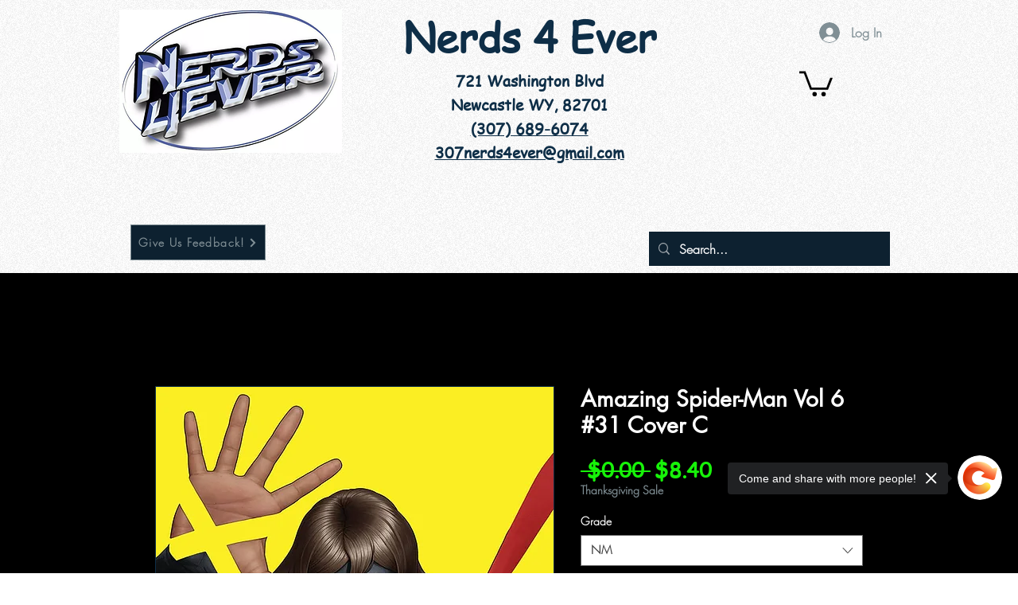

--- FILE ---
content_type: image/svg+xml
request_url: https://wix.salesdish.com/static/qr_twitter.svg
body_size: 2333
content:
<?xml version="1.0" encoding="UTF-8"?>
<svg width="52px" height="52px" viewBox="0 0 52 52" version="1.1" xmlns="http://www.w3.org/2000/svg" xmlns:xlink="http://www.w3.org/1999/xlink">
    <title>W-tupianxiazai备份 3</title>
    <defs>
        <linearGradient x1="50%" y1="0%" x2="50%" y2="100%" id="linearGradient-1">
            <stop stop-color="#2493EB" offset="0%"></stop>
            <stop stop-color="#88CFFB" offset="100%"></stop>
        </linearGradient>
    </defs>
    <g id="短链接二维码分享" stroke="none" stroke-width="1" fill="none" fill-rule="evenodd">
        <g id="QRcode-Poster-后台/二维码/无logo" transform="translate(-609.000000, -600.000000)" fill-rule="nonzero">
            <g id="编组-16" transform="translate(329.000000, 46.000000)">
                <g id="编组-13" transform="translate(29.000000, 526.000000)">
                    <g id="W-tupianxiazai备份-3" transform="translate(251.000000, 28.000000)">
                        <path d="M26,0 C11.7,0 0,11.7 0,26 C0,40.3 11.7,52 26,52 C40.3,52 52,40.3 52,26 C52,11.7 40.3,0 26,0 Z" id="路径" fill="url(#linearGradient-1)"></path>
                        <g id="twitter-5" transform="translate(12.000000, 15.000000)" fill="#FFFFFF">
                            <path d="M30.686664,0.450212992 C30.686664,0.450212992 27.7460861,2.02552262 26.590859,2.13054327 C23.9653429,-1.96526177 13.988382,-0.179910857 15.6687122,7.69663731 C6.95199893,7.80165794 2.22607003,1.18535747 2.22607003,1.18535747 C2.22607003,1.18535747 -0.714507949,5.91128637 4.11644158,9.79705012 C3.17125581,9.90207078 1.38590489,9.27194691 1.38590489,9.27194691 C1.38590489,9.27194691 0.650760408,13.367752 6.32187508,15.3631442 C5.79677186,16.0982886 3.48631775,15.5731855 3.48631775,15.5731855 C3.48631775,15.5731855 4.1164416,19.1438873 9.26245306,20.0890731 C5.69175123,23.344713 -0.399445999,22.3995272 0.0206365588,22.7145891 C5.16664801,27.440518 27.9561273,28.4907244 28.1661686,6.64643088 C29.4264163,6.22634829 31.5268291,3.07572905 31.5268291,3.07572905 C31.5268291,3.07572905 28.2711892,4.02091482 28.061148,3.91589419 C30.5816434,2.4456052 30.686664,0.450212992 30.686664,0.450212992" id="路径"></path>
                        </g>
                    </g>
                </g>
            </g>
        </g>
    </g>
</svg>

--- FILE ---
content_type: image/svg+xml
request_url: https://wix.salesdish.com/static/qr_qrcode.svg
body_size: 20389
content:
<?xml version="1.0" encoding="UTF-8"?>
<svg width="16px" height="16px" viewBox="0 0 16 16" version="1.1" xmlns="http://www.w3.org/2000/svg" xmlns:xlink="http://www.w3.org/1999/xlink">
    <title>二维码</title>
    <g id="短链接二维码分享" stroke="none" stroke-width="1" fill="none" fill-rule="evenodd">
        <g id="🖥Wix前台/选框/二维码/店铺2" transform="translate(-835.000000, -643.000000)" fill="#212B36" fill-rule="nonzero">
            <g id="编组-2" transform="translate(817.000000, 627.000000)">
                <g id="编组-6" transform="translate(6.000000, 6.000000)">
                    <g id="二维码" transform="translate(12.000000, 10.000000)">
                        <path d="M12.6846847,0.054293918 C12.6379901,0.0605586009 12.5892653,0.0563821457 12.5425707,0.0563821457 C11.771095,0.0563821457 10.9996193,0.054293918 10.2281436,0.0584703733 C10.0048217,0.0584703733 9.78353001,0.0877055599 9.57035909,0.164969982 C9.19274204,0.300704777 8.96535973,0.572174367 8.87197056,0.966849387 C8.83745718,1.11302532 8.82324578,1.26128948 8.82324578,1.41164187 C8.82324578,2.81493083 8.82121558,4.21613156 8.82527598,5.61942052 C8.82527598,5.90759593 8.84354777,6.19577134 8.95114833,6.47141738 C9.09123208,6.82850431 9.35109758,7.0394153 9.70841264,7.13338554 C9.83631519,7.16679718 9.96827814,7.17932655 10.1002411,7.17932655 L14.5260754,7.17932655 C14.6945819,7.17932655 14.8630884,7.16470895 15.0295648,7.13129731 C15.5249334,7.03732707 15.8497653,6.69903419 15.9411242,6.19159488 C15.949245,6.14565388 15.9330034,6.08300705 16,6.06212477 L16,1.2174367 C15.9918792,1.20908379 15.989849,1.19864265 15.989849,1.18611329 C15.959396,1.08587836 15.9553356,0.98146698 15.9228524,0.879143827 C15.7787083,0.440616027 15.4822992,0.181675803 15.0539272,0.0689115114 C14.9239944,0.0354998695 14.7940617,0.0187940486 14.6580383,0.0250587314 C14.6316457,0.027146959 14.5971323,0.0459410076 14.5788606,0.00626468285 L12.7719833,0.00626468285 C12.7638625,0.0605586009 12.7171679,0.0501174628 12.6846847,0.054293918 L12.6846847,0.054293918 Z M14.6884913,0.904202558 C14.7696993,0.904202558 14.8529374,0.922996607 14.930085,0.948055338 C15.0701688,0.993996346 15.1473163,1.10676064 15.1473163,1.26337771 C15.1473163,2.82537197 15.1493465,4.38736622 15.1452861,5.94936048 C15.1452861,6.18324197 14.970689,6.32524145 14.7169141,6.32732968 C13.941378,6.33359436 13.1678721,6.32941791 12.392336,6.32941791 L10.0982109,6.32941791 C10.0068519,6.32941791 9.92361375,6.30227095 9.84037559,6.27303576 C9.66780865,6.2083007 9.64547646,6.05377186 9.64344626,5.89924302 C9.63938586,5.11615766 9.64141606,4.3330723 9.64141606,3.54998695 L9.64141606,1.34690681 C9.64141606,1.21117202 9.67186905,1.08587836 9.78149981,0.991908118 C9.87488897,0.912555469 9.99061033,0.90211433 10.0982109,0.90211433 C11.6289811,0.900026103 13.1597513,0.90211433 14.6884913,0.904202558 L14.6884913,0.904202558 Z M12.6684431,0.0229705038 C11.8665144,0.0250587314 11.0645857,0.0250587314 10.2646872,0.0250587314 C10.0738485,0.0250587314 9.88707017,0.0459410076 9.70232204,0.0897937875 C9.46681893,0.146175933 9.25364801,0.250587314 9.09326228,0.4385278 C8.87806116,0.691203341 8.79279279,1.00026103 8.79279279,1.32811276 C8.78873239,2.78151919 8.78873239,4.23701383 8.79279279,5.69042026 C8.79279279,5.88044897 8.80700419,6.07256591 8.84963837,6.25841817 C8.90648395,6.5027408 9.00393351,6.72826938 9.18868164,6.89532759 C9.42621495,7.11041504 9.71450324,7.20856173 10.0312143,7.20856173 C11.5355919,7.21064996 13.0419997,7.21064996 14.5463774,7.20856173 C14.7351859,7.20856173 14.9260246,7.1981206 15.1087425,7.1459149 C15.4944804,7.03315061 15.7908895,6.81388671 15.9208222,6.39832942 C15.9553356,6.28765335 15.9573658,6.17071261 15.9979698,6.06212477 C15.9330034,6.08300705 15.9472148,6.14565388 15.939094,6.19159488 C15.8477351,6.70112242 15.5229032,7.03732707 15.0275346,7.13129731 C14.8610582,7.16262073 14.6925517,7.17932655 14.5240452,7.17932655 L10.0982109,7.17932655 C9.96624794,7.17932655 9.83428499,7.16679718 9.70638244,7.13338554 C9.35109758,7.0394153 9.08920188,6.82850431 8.94911813,6.47141738 C8.84151757,6.19785957 8.82324578,5.90759593 8.82324578,5.61942052 C8.81918538,4.21613156 8.82121558,2.81493083 8.82121558,1.41164187 C8.82121558,1.26128948 8.83542698,1.11302532 8.86994036,0.966849387 C8.96332953,0.572174367 9.19071184,0.300704777 9.56832889,0.164969982 C9.78149981,0.0877055599 10.0027915,0.0605586009 10.2261134,0.0584703733 C10.9975891,0.054293918 11.7690648,0.0563821457 12.5405405,0.0563821457 C12.5872351,0.0563821457 12.6359599,0.0605586009 12.6826545,0.054293918 C12.7171679,0.0501174628 12.7618323,0.0584703733 12.7679229,0.00417645523 C12.7435605,0.0480292352 12.7029565,0.0229705038 12.6684431,0.0229705038 L12.6684431,0.0229705038 Z M0.0527851795,6.08509528 C0.0933891638,6.34612373 0.164446136,6.59462281 0.343103667,6.79509267 C0.576576577,7.06029757 0.881106459,7.17097364 1.21608933,7.17306186 C2.74076894,7.17932655 4.26544855,7.17932655 5.79215836,7.17306186 C5.98299708,7.17306186 6.17586601,7.15217959 6.36264433,7.09162099 C6.86004314,6.93082746 7.15645223,6.52153485 7.15645223,5.98277212 C7.15645223,4.43748369 7.15645223,2.89428348 7.15848243,1.34899504 C7.15848243,1.21534847 7.14224083,1.08587836 7.10975764,0.956408248 C6.99200609,0.488645262 6.61235884,0.13991125 6.14541302,0.0730879666 C6.06217485,0.0605586009 5.97893668,0.0501174628 5.89366832,0.0501174628 C5.85306433,0.0501174628 5.80230935,0.0626468285 5.78809796,0 L3.98122066,0 C3.95482807,0.04385278 3.91422408,0.0187940486 3.8817409,0.0187940486 C3.04732902,0.0208822762 2.21291714,0.0146175933 1.37850527,0.0229705038 C1.07803578,0.0250587314 0.785687096,0.0772644218 0.521761198,0.246410859 C0.267986296,0.409292613 0.119781754,0.645262334 0.0406039843,0.935525972 C0.0243623906,0.991908118 0.0365435858,1.05455495 0.00203019921,1.10676064 L0.00203019921,5.97233098 C0.0609059764,5.99112503 0.0466945819,6.04541895 0.0527851795,6.08509528 L0.0527851795,6.08509528 Z M0.854713869,1.26128948 C0.854713869,1.09214304 0.98058622,0.956408248 1.14909275,0.920908379 C1.23842152,0.90211433 1.32775029,0.900026103 1.41707905,0.900026103 L5.86321533,0.900026103 C5.95051389,0.900026103 6.03375206,0.916731924 6.11496003,0.941790655 C6.26722497,0.991908118 6.33422155,1.08587836 6.33422155,1.24667189 L6.33422155,5.95562516 C6.33422155,6.12685983 6.25707398,6.23335944 6.09871844,6.28765335 C6.01751047,6.31480031 5.9342723,6.33150613 5.84697373,6.32941791 C5.09173963,6.32732968 4.33853572,6.32732968 3.58330161,6.32732968 C2.81791651,6.32732968 2.0545616,6.32941791 1.2891765,6.32524145 C1.16127395,6.32524145 1.0333714,6.3064474 0.937952037,6.19785957 C0.883136658,6.13521274 0.854713869,6.06630123 0.854713869,5.98694858 C0.85268367,4.41451318 0.85268367,2.83790133 0.854713869,1.26128948 L0.854713869,1.26128948 Z M0.0203019921,6.0266249 C0.0223321913,6.21247716 0.0730871717,6.38788828 0.150234742,6.55077003 C0.36137546,6.99765074 0.736962314,7.1981206 1.19781754,7.20229705 C2.71031595,7.21482642 4.22281436,7.20647351 5.73328258,7.20647351 C5.92209111,7.20647351 6.11089963,7.18976768 6.29564776,7.14382668 C6.84583175,7.00391543 7.18081462,6.59253459 7.18487502,6.00783085 C7.19502601,4.46671887 7.18893541,2.92560689 7.18893541,1.38449491 C7.18893541,1.28217176 7.18893541,1.1798486 7.17066362,1.07752545 C7.10975764,0.739232576 6.95343231,0.463586531 6.67935541,0.26311668 C6.4560335,0.100234926 6.2022586,0.0334116419 5.9302119,0.0250587314 C5.88351732,0.0229705038 5.83073214,0.0501174628 5.79012816,0.00626468285 C5.80433955,0.0689115114 5.85712473,0.0563821457 5.89569852,0.0563821457 C5.98096688,0.0563821457 6.06420505,0.0689115114 6.14744322,0.0793526494 C6.61438904,0.146175933 6.99403629,0.494909945 7.11178784,0.962672931 C7.14427103,1.09214304 7.16051263,1.22161316 7.16051263,1.35525972 C7.15848243,2.90054816 7.16051263,4.44374837 7.15848243,5.98903681 C7.15848243,6.5257113 6.86207334,6.93500392 6.36467453,7.09788567 C6.17789621,7.15844427 5.98502728,7.17932655 5.79418855,7.17932655 C4.26950895,7.183503 2.74482934,7.18559123 1.21811953,7.17932655 C0.883136658,7.17723832 0.580636975,7.06656226 0.345133866,6.80135735 C0.166476335,6.59879927 0.095419363,6.35238841 0.0548153788,6.09135996 C0.0487247811,6.05168363 0.0629361756,5.99530149 0.00203019921,5.98277212 C0.028422789,5.98486035 0.0203019921,6.00991908 0.0203019921,6.0266249 L0.0203019921,6.0266249 Z M1.49828702,15.9498825 C1.5409212,15.9436179 1.58558559,15.9477943 1.63024997,15.9477943 L5.81246035,15.9477943 C5.98299708,15.9477943 6.14947342,15.926912 6.31391955,15.8830593 C6.83162035,15.7452362 7.15442203,15.321326 7.15645223,14.7721222 C7.15848243,14.2438006 7.15645223,13.7133908 7.15645223,13.1850692 L7.15645223,10.0944923 C7.15645223,9.41999478 6.7219896,8.92090838 6.06826545,8.84782041 C5.83682274,8.82276168 5.60334983,8.81232054 5.36987692,8.80605586 C4.66945819,8.79143827 3.96903946,8.816497 3.27065093,8.83320282 C2.60068519,8.84990864 1.93071945,8.83737927 1.26278391,8.84782041 C1.029311,8.85199687 0.803958888,8.90420256 0.598908768,9.01696685 C0.322801675,9.16731924 0.15429514,9.40328896 0.0771475701,9.71443487 C0.0629361756,9.77290525 0.0751173709,9.85016967 0.00203019921,9.88149308 L0.00203019921,14.7679457 C0.0426341835,14.8827982 0.0466945819,15.0060037 0.0812079685,15.1250326 C0.200989722,15.5572957 0.475066616,15.8204124 0.889227255,15.9373532 C1.0211902,15.9749413 1.15721355,15.9853824 1.2932369,15.981206 C1.32165969,15.981206 1.36023347,15.9582354 1.38256566,16 L1.42316965,16 C1.42723005,15.9519708 1.46580383,15.954059 1.49828702,15.9498825 L1.49828702,15.9498825 Z M1.26684431,15.1020621 C1.01916001,15.1020621 0.846593072,14.9642391 0.848605546,14.6739755 C0.856744068,13.1433046 0.85268367,11.6126338 0.85065347,10.0798747 C0.85065347,9.83346385 0.992767415,9.70190551 1.22217993,9.6935526 C2.73670854,9.64343513 4.24920695,9.68311146 5.76373557,9.67684678 C5.89366832,9.67684678 6.03578226,9.66849387 6.16165461,9.7394936 C6.27128537,9.80214043 6.33422155,9.88984599 6.33422155,10.0255808 C6.33219135,10.8086661 6.33422155,11.5917515 6.33422155,12.3748369 C6.33422155,13.1516575 6.33016115,13.92639 6.3362708,14.7032106 C6.33828194,14.9558862 6.17789621,15.0707387 5.95660449,15.1062386 C5.78200736,15.1333855 5.61147063,15.1062386 5.43890369,15.1041504 C4.04821723,15.0999739 2.65753077,15.1020621 1.26684431,15.1020621 Z M1.53280041,15.981206 C2.90927547,15.9791177 4.28778074,15.9791177 5.66425581,15.981206 C5.85509453,15.981206 6.04390306,15.9770295 6.23271158,15.9373532 C6.48648649,15.8851475 6.715899,15.7744714 6.89252633,15.5802662 C7.08945565,15.3630906 7.18690522,15.091621 7.18690522,14.7950927 C7.19096561,13.2435395 7.18893541,11.6898982 7.18893541,10.1383451 C7.18893541,10.0067867 7.18081462,9.87940486 7.14833143,9.75202297 C7.04073087,9.33646567 6.79710697,9.04829026 6.40324832,8.88958496 C6.13323182,8.78099713 5.84900393,8.78517358 5.57086664,8.7789089 C5.10189062,8.76846776 4.6329146,8.76011485 4.16393859,8.78935004 C3.77820074,8.81440877 3.38840249,8.79561472 3.00063444,8.81023232 C2.44029945,8.82902636 1.87793427,8.816497 1.31556909,8.81440877 C1.18563634,8.81440877 1.05773379,8.82693814 0.92983124,8.85617332 C0.556274584,8.94387888 0.270016495,9.14434873 0.105570359,9.50978857 C0.0527851795,9.62881754 0.0487247811,9.76037588 0,9.87940486 C0.0751173709,9.84808144 0.0609059764,9.77081702 0.0751173709,9.71234665 C0.152264941,9.40120073 0.322801675,9.16523101 0.596878569,9.01487862 C0.803958888,8.90211433 1.0272808,8.84990864 1.26075371,8.84573218 C1.93071945,8.83529105 2.59865499,8.84782041 3.26862073,8.83111459 C3.96903946,8.81440877 4.66742799,8.78935004 5.36784672,8.80396763 C5.60131963,8.80814409 5.83479254,8.81858523 6.06623525,8.84573218 C6.7199594,8.91882015 7.15239183,9.41790655 7.15442203,10.0924041 L7.15442203,13.1829809 C7.15442203,13.7113025 7.15645223,14.2417123 7.15442203,14.7700339 C7.15036163,15.321326 6.82959015,15.743148 6.31188935,15.880971 C6.14744322,15.9248238 5.98096688,15.9457061 5.81043015,15.9457061 L1.62821977,15.9457061 C1.58355539,15.9457061 1.5409212,15.9436179 1.49625682,15.9477943 C1.46377363,15.9519708 1.42519985,15.9477943 1.42113945,15.9979118 C1.45159244,15.9582354 1.49625682,15.981206 1.53280041,15.981206 L1.53280041,15.981206 Z M0.519730999,0.250587314 C0.783656896,0.0835291047 1.07600558,0.0292351866 1.37647507,0.027146959 C2.21088694,0.0187940486 3.04529882,0.0250587314 3.8797107,0.0229705038 C3.91219388,0.0229705038 3.95279787,0.0480292352 3.97919046,0.00417645523 C3.94467707,0.0250587314 3.90610329,0.0146175933 3.8695597,0.0146175933 C2.96003045,0.0208822762 2.05050121,-0.00208822762 1.14097196,0.027146959 C0.757264307,0.0396763247 0.432432432,0.196293396 0.196929324,0.519968677 C0.0690267733,0.695379796 0.0121811953,0.895849648 0,1.11093709 C0.0365435858,1.06081963 0.0243623906,0.998172801 0.0385737851,0.939702428 C0.119781754,0.649438789 0.265956097,0.413469068 0.519730999,0.250587314 Z M14.6580383,0.0229705038 C14.7920315,0.0167058209 14.9239944,0.0334116419 15.0539272,0.0668232837 C15.480269,0.179587575 15.7787083,0.4385278 15.9228524,0.877055599 C15.9553356,0.977290525 15.959396,1.08379013 15.989849,1.18402506 L15.989849,1.17567215 C15.9979698,0.588880188 15.4944804,0.0647350561 14.919934,0.0208822762 C14.8062429,0.0125293657 14.6925517,0.0313234143 14.5788606,0.00208822762 C14.5951021,0.0459410076 14.6316457,0.0250587314 14.6580383,0.0229705038 L14.6580383,0.0229705038 Z M1.2912067,15.981206 C1.15518335,15.9853824 1.01916001,15.9749413 0.887197056,15.9373532 C0.473036417,15.8204124 0.198959523,15.5572957 0.0791777693,15.1250326 C0.0466945819,15.0060037 0.0426341835,14.8827982 0,14.7679457 C0.0223321913,14.8786218 0.0162415937,14.9934743 0.0426341835,15.1041504 C0.15429514,15.5802662 0.560334983,15.9519708 1.029311,15.981206 C1.14706256,15.9895589 1.26481411,15.9686766 1.38053547,15.9979118 C1.35820327,15.9582354 1.31962949,15.9791177 1.2912067,15.981206 Z M4.75066616,2.90054816 C4.71209237,2.74810754 4.59028042,2.63534325 4.43801548,2.61446098 C4.41162289,2.61028452 4.3832001,2.60610807 4.35680751,2.60610807 C4.34462632,2.60610807 4.32635452,2.61028452 4.32229413,2.58940224 L3.73759675,2.58940224 C3.72947595,2.60401984 3.71526456,2.59566693 3.70511356,2.59566693 C3.43509707,2.59566693 3.16508057,2.5935787 2.89506408,2.59775516 C2.79761452,2.59775516 2.70219515,2.6165492 2.61692679,2.67084312 C2.53368862,2.72304881 2.48699404,2.80031323 2.46060145,2.89428348 C2.45654105,2.91307753 2.46060145,2.9339598 2.44842025,2.94857739 L2.44842025,4.52518925 C2.46872224,4.5293657 2.46263165,4.54815975 2.46466184,4.56068912 C2.47887324,4.64630645 2.50120543,4.7256591 2.55805101,4.79039415 C2.63316838,4.87601149 2.73264814,4.91151135 2.8402487,4.91359958 C3.33358711,4.91568781 3.82895572,4.91568781 4.32229413,4.91359958 C4.3852303,4.91359958 4.44613628,4.9073349 4.50704225,4.88645262 C4.66742799,4.83424693 4.76487755,4.70060037 4.76487755,4.52727747 L4.76487755,3.02584182 C4.76690775,2.98407726 4.76081716,2.94231271 4.75066616,2.90054816 L4.75066616,2.90054816 Z M13.5515797,2.73975463 C13.513006,2.58731402 13.391194,2.47454973 13.2389291,2.45366745 C13.2125365,2.44949099 13.1841137,2.44531454 13.1577211,2.44531454 C13.1455399,2.44531454 13.1272681,2.44949099 13.1232077,2.42860872 L12.5385103,2.42860872 C12.5303895,2.44322631 12.5161781,2.4348734 12.5060272,2.4348734 C12.2360107,2.4348734 11.9659942,2.43278517 11.6959777,2.43696163 C11.5985281,2.43696163 11.5031087,2.45575568 11.4178404,2.5100496 C11.3346022,2.56225529 11.2879076,2.63951971 11.261515,2.73348995 C11.2574546,2.752284 11.261515,2.77316628 11.2493338,2.78778387 L11.2493338,4.36439572 C11.2696358,4.36857217 11.2635452,4.38736622 11.2655754,4.39989559 C11.2797868,4.48551292 11.302119,4.56486557 11.3589646,4.62960063 C11.434082,4.71521796 11.5335617,4.75071783 11.6411623,4.75280606 C12.1345007,4.75489428 12.6298693,4.75489428 13.1232077,4.75280606 C13.1861439,4.75280606 13.2470499,4.74654137 13.3079558,4.7256591 C13.4683416,4.67345341 13.5657911,4.53980684 13.5657911,4.36648395 L13.5657911,2.86504829 C13.5698515,2.82328374 13.5617307,2.77943096 13.5515797,2.73975463 L13.5515797,2.73975463 Z M15.0233433,11.4479187 L15.092501,11.4539285 C15.378759,11.5082224 15.470118,11.6481336 15.4721482,11.9488384 C15.4721482,13.1078048 15.4741784,14.2667711 15.470118,15.4257374 C15.4680878,15.7222657 15.3361249,15.816236 15.1046821,15.8726181 C14.919934,15.9185591 14.6945819,15.7765596 14.6275853,15.5802662 C14.6174343,15.5489428 14.6194645,15.5113547 14.6194645,15.4779431 L14.6194645,13.6611851 C14.6194645,13.0514226 14.6154041,12.4437484 14.6194645,11.8339859 C14.6194645,11.5562516 14.8915112,11.4163404 15.092501,11.4539285 Z M12.7618323,12.3894545 C12.9465804,12.3539546 13.1577211,12.5084834 13.2105063,12.7047768 C13.2165969,12.734012 13.2165969,12.7674236 13.2165969,12.7945706 L13.2165969,12.7945706 L13.2165969,15.467502 C13.2145667,15.7723832 12.9445502,15.9102062 12.7191981,15.8663534 C12.4796346,15.8204124 12.3639132,15.6909423 12.3639132,15.4027669 C12.3639132,14.5445054 12.3598528,13.6841556 12.3659434,12.825894 C12.3679736,12.5272775 12.5100876,12.4395719 12.7618323,12.3894545 Z M9.95609694,11.449752 C10.222053,11.4455756 10.3925898,11.6105455 10.3925898,11.8611329 C10.39462,13.0597755 10.3966502,14.2605064 10.3925898,15.459149 C10.3905596,15.7264422 10.2261134,15.8663534 9.96421774,15.8705299 C9.71450324,15.8747063 9.5419363,15.7118246 9.5419363,15.4549726 L9.5419363,15.4549726 L9.5419363,11.8673975 C9.5419363,11.6230749 9.70638244,11.4539285 9.95609694,11.449752 Z M4.31011293,11.3348995 C4.31417333,11.3557818 4.33244512,11.3516053 4.34462632,11.3516053 C4.37101891,11.3516053 4.3994417,11.3557818 4.42583428,11.3599582 C4.57809923,11.3808405 4.69991118,11.4936048 4.73848496,11.6460454 C4.74863596,11.68781 4.75472656,11.7295745 4.75269636,11.7713391 L4.75269636,11.7713391 L4.75269636,13.2727747 C4.75269636,13.4460976 4.6552468,13.5797442 4.49486106,13.6319499 C4.43395508,13.6528322 4.37304911,13.6590968 4.31011293,13.6590968 C3.81677452,13.6611851 3.32140591,13.6611851 2.8280675,13.6590968 C2.72046695,13.6570086 2.62098718,13.6215087 2.54586981,13.5358914 C2.48902424,13.4711564 2.46669204,13.3918037 2.45248065,13.3061864 C2.45045045,13.293657 2.45654105,13.274863 2.43623906,13.2706865 L2.43623906,13.2706865 L2.43623906,11.6940747 C2.44842025,11.6794571 2.44435985,11.6585748 2.44842025,11.6397807 C2.47481284,11.5458105 2.52150742,11.4685461 2.60474559,11.4163404 C2.69001396,11.3620465 2.78543332,11.3432524 2.88288288,11.3432524 C3.15289938,11.339076 3.42291587,11.3411642 3.69293237,11.3411642 C3.70308337,11.3411642 3.71729476,11.3495171 3.72541556,11.3348995 L3.72541556,11.3348995 Z M12.6481411,8.89376142 C12.9201878,8.83320282 13.2226875,8.91255547 13.2165969,9.30931872 C13.2125365,9.63090577 13.2165969,9.95040459 13.2165969,10.2699034 C13.2165969,10.6019316 13.2145667,10.9318716 13.2165969,11.2618115 C13.2186271,11.5395458 12.9404898,11.68781 12.7313793,11.6481336 C12.4451212,11.5917515 12.3639132,11.4267815 12.3639132,11.1532237 L12.3639132,11.1532237 L12.3639132,9.30723049 C12.3639132,9.10676064 12.4715138,8.93343774 12.6481411,8.89376142 Z M9.91955336,8.87913738 C10.0271539,8.87913738 10.1327243,8.8770556 10.232204,8.94805534 C10.343865,9.02740799 10.3925898,9.13599582 10.3925898,9.26337771 C10.3986804,9.632994 10.3966502,10.0005221 10.39462,10.3701383 C10.39462,10.5747847 10.2139322,10.7543722 10.0129425,10.7606369 C9.87082858,10.7648134 9.74901662,10.73349 9.64344626,10.6249021 C9.57035909,10.5497259 9.5459967,10.4641086 9.5439665,10.3680501 L9.5439665,10.3680501 L9.5439665,9.26128948 C9.5439665,9.04411381 9.70638244,8.87913738 9.91955336,8.87913738 Z M15.072199,8.87496737 C15.2366451,8.87914383 15.3909402,8.99608457 15.4356046,9.12555469 C15.4538764,9.17776038 15.470118,9.23205429 15.470118,9.29261289 C15.470118,9.62255286 15.4741784,9.95458105 15.4680878,10.284521 C15.4640274,10.5204907 15.3340947,10.6624902 15.1107727,10.6959019 C14.8874508,10.7272253 14.6905215,10.6186374 14.6255551,10.40355 C14.6174343,10.3743148 14.6174343,10.3429914 14.6174343,10.311668 L14.6174343,10.311668 L14.6174343,9.78961107 C14.6174343,9.64343513 14.6255551,9.4972592 14.6154041,9.35108327 C14.5930719,9.03993735 14.7818805,8.86452623 15.072199,8.87496737 Z" id="形状"></path>
                    </g>
                </g>
            </g>
        </g>
    </g>
</svg>

--- FILE ---
content_type: image/svg+xml
request_url: https://wix.salesdish.com/static/qr_shortlink.svg
body_size: 11304
content:
<?xml version="1.0" encoding="UTF-8"?>
<svg width="16px" height="16px" viewBox="0 0 16 16" version="1.1" xmlns="http://www.w3.org/2000/svg" xmlns:xlink="http://www.w3.org/1999/xlink">
    <title>短链接</title>
    <g id="短链接" stroke="none" stroke-width="1" fill="none" fill-rule="evenodd">
        <path d="M10.7911318,4.44039934 C11.0036664,4.2286434 11.3373672,4.24457432 11.5513378,4.44039934 C11.7653084,4.63622435 11.7504094,4.99995053 11.5513378,5.19863953 C11.5477477,5.20221951 11.5441576,5.20562049 11.5405674,5.20937947 C11.2896187,5.46910717 11.0284381,5.72006391 10.7726427,5.97513763 L10.7726427,5.97513763 L9.19173734,7.55158271 L7.35665211,9.38149052 L5.8488055,10.885083 L5.21568943,11.5164128 C5.00315486,11.7283477 4.66927454,11.7122378 4.45530392,11.5164128 C4.24133331,11.3205878 4.25623227,10.9568616 4.45530392,10.7583516 L4.45530392,10.7583516 L4.46607426,10.7476117 C4.71720252,10.488242 4.97838309,10.2376432 5.2341785,9.9816745 L5.2341785,9.9816745 L6.81580189,8.40522942 L8.64998959,6.57550061 L10.1578362,5.07190816 Z M11.4612061,1.51935941 L11.443,1.532 L11.4527892,1.52450398 L11.4527892,1.52450398 L11.4328442,1.53869878 C11.4289798,1.54176082 11.4285959,1.54233097 11.4305505,1.54116416 L11.442,1.533 L11.3536573,1.61017743 L11.3536573,1.61017743 L11.2585642,1.7002811 L11.2585642,1.7002811 L11.1361414,1.82235849 L9.63583407,3.31861197 L9.01151377,3.94117084 L8.90381044,4.0485703 C8.84158185,4.11145865 8.78258436,4.17709166 8.72681797,4.24546932 L8.727,4.243 L8.74175827,4.22471899 C8.75553781,4.20394622 8.68874918,4.29027284 8.70545942,4.27123527 L8.726,4.245 C8.70976494,4.2690972 8.69724443,4.28672861 8.68497074,4.30449427 L8.64891256,4.35805975 C8.56107828,4.49226203 8.48527315,4.63392076 8.42237656,4.78139262 L8.454,4.712 L8.41217256,4.82212485 C8.37318223,4.93586848 8.34165211,5.05202113 8.31778217,5.16984612 L8.301,5.262 L8.28720832,5.44251374 C8.28402739,5.5220079 8.28424739,5.60160136 8.28786771,5.68107682 L8.307,5.908 L8.30805306,5.91807415 C8.31425677,6.00350397 8.30740684,6.08276048 8.2793609,6.16284181 L8.24394804,6.24345728 C8.17824901,6.36732466 8.0516976,6.44769525 7.92263311,6.48976004 C7.79356862,6.53182483 7.62375637,6.50336397 7.50851381,6.43606031 C7.40493911,6.37573762 7.28036225,6.2395193 7.26133467,6.11565192 C7.21915086,5.83927731 7.19473811,5.56540869 7.22256147,5.28634909 C7.27964423,4.71373096 7.46417594,4.15167379 7.81116016,3.68627612 C7.95372902,3.49780218 8.11002227,3.32005279 8.27877212,3.15446979 L8.27877212,3.15446979 L9.407144,2.02928145 L10.4393009,1.00003662 C10.6521945,0.787743682 10.8859107,0.594066655 11.1460143,0.441559421 C11.5987448,0.179880044 12.107687,0.0300033516 12.6303456,0.00444361637 C13.628576,-0.0501511094 14.6555272,0.401463622 15.2755394,1.18583768 C15.6002649,1.59646162 15.8440335,2.06794525 15.9397099,2.58596865 C16.0332323,3.0927151 16.022103,3.61324449 15.8770625,4.11014599 C15.7279836,4.61826349 15.4568748,5.08245623 15.0872381,5.4624842 C15.0073581,5.54428679 14.9251446,5.62447839 14.8440081,5.70538598 L14.8440081,5.70538598 L13.6425774,6.90342696 C13.3386147,7.20736744 13.0342331,7.51089025 12.7294327,7.81399539 C12.3930393,8.14800771 12.0002812,8.39359448 11.5594155,8.56579162 C11.0198219,8.77629456 10.4378649,8.80350242 9.87098634,8.71722485 L9.87098634,8.71722485 C9.73779322,8.69717696 9.62219165,8.58064854 9.55146646,8.47128009 C9.47302253,8.3493817 9.46620132,8.19544248 9.4976148,8.05815017 C9.5268742,7.93034481 9.63314148,7.80289745 9.74461443,7.73774177 C9.87924359,7.65969817 10.0106417,7.66166716 10.1589132,7.68404204 L10.125,7.68 L10.0691605,7.6729441 C10.2276832,7.69382064 10.3875612,7.70110033 10.5470421,7.69477793 L10.727,7.68 L10.8205891,7.66429568 C10.9387769,7.64049342 11.0552881,7.60905231 11.1693839,7.57017165 L11.264,7.534 L11.3817164,7.48010215 C11.4379495,7.45152532 11.4931764,7.42102101 11.5472985,7.3886438 L11.7062511,7.28594804 L11.7062511,7.28594804 L11.747,7.255 L11.775787,7.23291956 L11.775787,7.23291956 L11.8259813,7.19054152 C11.8708577,7.15116172 11.914298,7.10999193 11.9568408,7.06792714 C12.0058458,7.01959738 12.0543123,6.97090963 12.1029583,6.92222187 L12.1029583,6.92222187 L13.6248064,5.40466749 L14.2220213,4.80824249 C14.2753345,4.75454276 14.3291862,4.70245402 14.3799862,4.6471433 C14.4064334,4.61838411 14.432342,4.58896859 14.4577121,4.55889674 C14.4715341,4.54242882 14.484997,4.52542391 14.4988189,4.50895599 L14.489,4.519 L14.5263954,4.4676967 L14.5263954,4.4676967 L14.5867766,4.37739165 C14.6629119,4.25686634 14.7294722,4.13058485 14.7858483,3.99970355 L14.756,4.064 L14.7964561,3.96039479 C14.8357558,3.84747535 14.8676754,3.73213425 14.892014,3.61509779 L14.911,3.501 L14.9218798,3.39861339 C14.9300024,3.27637938 14.9300024,3.1537426 14.9218798,3.03150859 L14.911,2.928 L14.8919461,2.81538958 C14.8675775,2.69859615 14.8356583,2.58349624 14.7963887,2.47081182 L14.76,2.377 L14.7148779,2.27995977 C14.6896707,2.2301545 14.662926,2.18113793 14.6346819,2.13298032 L14.5454903,1.99115464 C14.5216161,1.95589181 14.4963058,1.92152399 14.471175,1.88679816 L14.484,1.904 L14.479522,1.89899248 L14.4589687,1.87408923 C14.4083481,1.81394553 14.3550948,1.75600949 14.2992087,1.7002811 C14.2404506,1.64168873 14.1791195,1.58590067 14.1152155,1.53291694 L14.1152155,1.53291694 L14.107,1.525 C14.0864049,1.50982606 14.0707879,1.49859386 14.0550812,1.48754067 L14.0076917,1.45487333 C13.8678037,1.36133592 13.7195624,1.28086318 13.5648515,1.21447754 L13.617,1.239 L13.5257799,1.20396683 C13.4127767,1.16480805 13.2973511,1.13297891 13.1802272,1.10867907 L13.075,1.09 L12.9632731,1.0787946 C12.8405435,1.07067925 12.7174089,1.07067925 12.5946793,1.0787946 L12.483,1.09 L12.377722,1.10866585 C12.2605965,1.1329599 12.1451702,1.16478922 12.0321685,1.20395385 L11.936,1.24 L11.840482,1.28549683 C11.7904364,1.3107141 11.7411817,1.33746285 11.6927881,1.36570496 L11.5502607,1.45487333 C11.5183088,1.47635322 11.4868953,1.49837011 11.4560203,1.521282 L11.484,1.5 L11.479,1.504 L11.483,1.501 C11.4747438,1.50894266 11.4679475,1.51426457 11.4612061,1.51935941 Z M4.27615739,8.72581681 L4.285,8.717 L4.26882494,8.72948844 C4.24326479,8.74878598 4.20388845,8.77969554 4.23630715,8.75660466 L4.253,8.744 L4.22529,8.76738935 L4.22529,8.76738935 L4.17509576,8.80976739 C4.13021938,8.84914719 4.08677903,8.89031699 4.04423622,8.93238177 L4.04423622,8.93238177 L3.8981187,9.07808704 L2.37627066,10.5956414 L1.69913085,11.2720119 L1.69913085,11.2720119 L1.62109081,11.3531656 C1.59452399,11.3819248 1.56861536,11.4113403 1.54336491,11.4414122 C1.52954298,11.4578801 1.51608007,11.474885 1.50225814,11.4913529 L1.517,11.473 L1.4746816,11.5326122 L1.4746816,11.5326122 L1.41430042,11.6229173 C1.33816518,11.7434426 1.27160479,11.8697241 1.21522877,12.0006054 L1.243,11.939 L1.262,11.889 L1.21522877,12.0006054 L1.239,11.948 L1.20466308,12.039697 C1.16538222,12.1524696 1.13346285,12.2676599 1.1091055,12.3845445 L1.089,12.497 L1.09747312,12.4178523 L1.09747312,12.4178523 L1.07826603,12.5610515 L1.089,12.498 L1.0791524,12.6010232 C1.07100986,12.7234066 1.07100986,12.8461943 1.0791524,12.9685777 L1.089,13.071 L1.10913096,13.1849193 C1.13349955,13.3017128 1.16541875,13.4168127 1.20468832,13.5294971 L1.24,13.622 L1.28622435,13.7206594 C1.3114458,13.7705664 1.33821068,13.8196828 1.36648049,13.867938 L1.4557662,14.0100493 C1.47964044,14.0453121 1.50495072,14.0796799 1.5300815,14.1142267 L1.54228788,14.1271147 C1.52846595,14.1106468 1.51500303,14.0938208 1.5011811,14.0771739 C1.46043335,14.0279492 1.58088157,14.1845734 1.5300815,14.1142267 L1.522,14.103 L1.54228788,14.1271147 C1.56759816,14.1572462 1.59356663,14.186796 1.62019328,14.215764 L1.70204781,14.3009228 C1.76044695,14.3595152 1.82159851,14.4148259 1.88550249,14.466855 L1.88550249,14.466855 L1.8987859,14.4784899 C1.92984036,14.5014018 1.96125383,14.5234187 1.99302631,14.5448986 C2.13291437,14.638436 2.28115558,14.7189087 2.4358665,14.7852944 L2.376,14.757 L2.47493813,14.7958051 C2.58794137,14.8349639 2.70336694,14.866793 2.82049081,14.8910928 L2.928,14.909 L3.03744488,14.9209773 C3.1601745,14.9290927 3.28330908,14.9290927 3.4060387,14.9209773 L3.514,14.909 L3.62299598,14.8911061 C3.74012156,14.866812 3.85554779,14.8349827 3.96854951,14.7958181 L4.065,14.758 L4.16023603,14.7142751 C4.21028164,14.6890578 4.25953631,14.6623091 4.3079299,14.634067 L4.45045727,14.5448986 C4.48238424,14.523496 4.51380625,14.5013537 4.54469769,14.4784899 L4.518,14.497 L4.52,14.495 L4.54469769,14.4784899 C4.5805988,14.4520876 4.5748995,14.4549068 4.55842986,14.4665641 L4.554,14.469 L4.54792879,14.4752679 L4.529,14.488 L4.53951197,14.4804125 L4.53951197,14.4804125 L4.554,14.469 L4.64705889,14.3895962 L4.64705889,14.3895962 L4.74215379,14.2994908 L4.74215379,14.2994908 L4.86439707,14.1774134 L6.36488395,12.6811599 L6.98920425,12.0586011 L7.09690758,11.9512016 C7.1590165,11.8883133 7.21801399,11.8226803 7.27390005,11.7543026 L7.27390005,11.7543026 C7.30369798,11.7133118 7.32829024,11.677512 7.35198497,11.6417122 C7.43973147,11.5074254 7.51547493,11.3657098 7.57834147,11.2182003 L7.547,11.284 L7.58854319,11.1776371 C7.62754226,11.06389 7.65910176,10.9477398 7.68302265,10.8299189 L7.697,10.745 L7.71357017,10.5571923 C7.71672125,10.4776781 7.71648126,10.398066 7.71285085,10.3185722 L7.692,10.091 L7.703,10.169 L7.69295504,10.0820744 C7.68671686,9.99667892 7.6936228,9.91749545 7.7216989,9.83744848 L7.75712899,9.75685163 C7.82282802,9.63280526 7.94902042,9.55243466 8.07826442,9.51036987 C8.20750841,9.46830508 8.37732066,9.49694494 8.49256323,9.5640696 C8.59613793,9.6243923 8.72071478,9.76061061 8.73974237,9.88447799 C8.78192617,10.1608526 8.80633893,10.4349002 8.77851557,10.7139598 C8.7214328,11.2865779 8.5369011,11.8486351 8.18991687,12.3140328 C8.04699607,12.5024825 7.89034215,12.6801728 7.72122788,12.8456601 L7.72122788,12.8456601 L6.592856,13.9708485 L5.56069909,15.0000933 C5.34780551,15.2123862 5.11408929,15.4060633 4.85398575,15.5585705 C4.40125521,15.8202499 3.89231301,15.9701266 3.36965436,15.9956863 C2.37142401,16.049386 1.34447276,15.5986663 0.724460594,14.8142922 C0.399735056,14.4036683 0.155966521,13.9321847 0.060290063,13.4141613 C-0.033232328,12.9074148 -0.022102984,12.3868854 0.1229375,11.8899839 C0.272016413,11.3818664 0.54312519,10.9176737 0.912761915,10.5376457 C0.99282139,10.4558431 1.07485543,10.3756515 1.15599193,10.2947439 L1.15599193,10.2947439 L2.35742257,9.09670295 C2.6613853,8.79276248 2.96576688,8.48923967 3.2705673,8.18613452 C3.6069607,7.8519432 3.99971884,7.60635643 4.44058447,7.4343383 C4.98017815,7.22365636 5.56195563,7.19644849 6.12901366,7.28272606 C6.26400184,7.30313196 6.3794239,7.41966037 6.45014909,7.52902882 C6.52859301,7.65074821 6.53541423,7.80486644 6.50400075,7.94215875 C6.47492086,8.06996411 6.36847407,8.19741147 6.25700112,8.26256714 C6.12237196,8.34078975 5.9909739,8.33882076 5.84270231,8.31626687 L5.886,8.321 L5.93155756,8.32754381 C5.77307517,8.30666303 5.61323664,8.29938192 5.45379547,8.30570574 L5.275,8.32 L5.18035236,8.33619295 C5.062194,8.35999555 4.94571271,8.39143672 4.83164727,8.43031704 L4.728,8.469 L4.61934993,8.52029829 C4.56311477,8.54885075 4.50788735,8.5793354 4.45376692,8.61169743 L4.29482596,8.71436087 L4.29482596,8.71436087 L4.256,8.742 L4.27615739,8.72581681 L4.27615739,8.72581681 Z" id="形状结合" fill="#212B36" fill-rule="nonzero"></path>
    </g>
</svg>